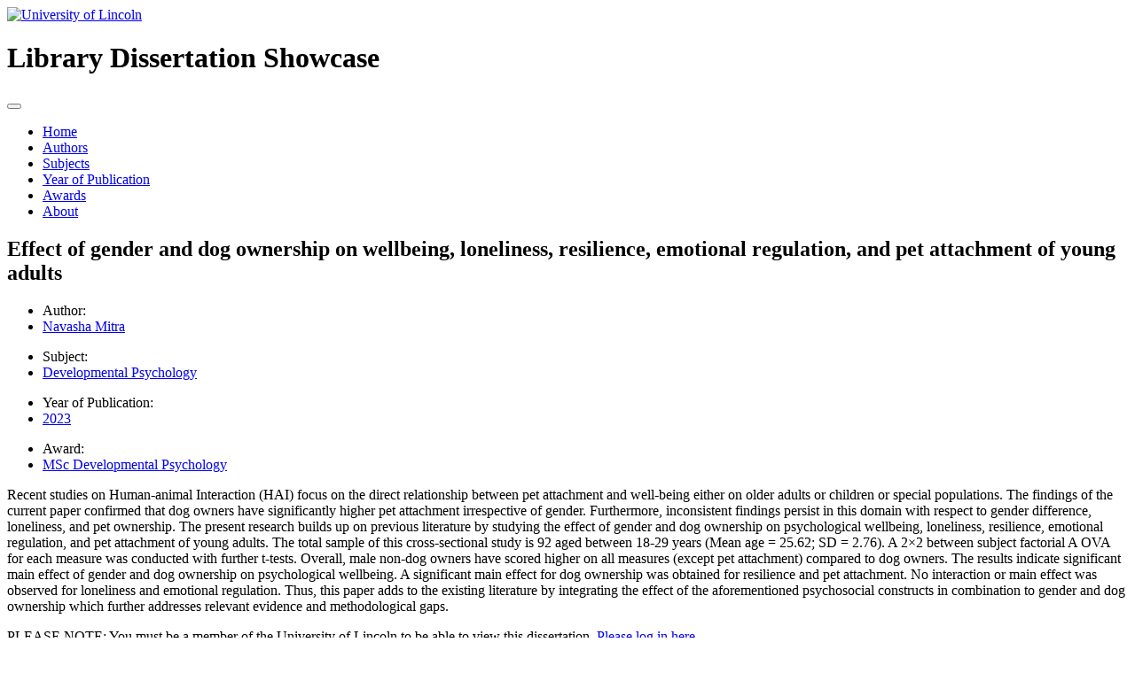

--- FILE ---
content_type: text/html; charset=UTF-8
request_url: https://dissertations.library.lincoln.ac.uk/4289
body_size: 8036
content:
<!DOCTYPE html>
<html lang="en">
<head>
<meta charset="UTF-8">
<meta name="viewport" content="width=device-width, initial-scale=1.0">
<meta http-equiv="X-UA-Compatible" content="ie=edge">

<meta name='robots' content='max-image-preview:large' />
	<style>img:is([sizes="auto" i], [sizes^="auto," i]) { contain-intrinsic-size: 3000px 1500px }</style>
	<link rel='dns-prefetch' href='//fonts.googleapis.com' />
<script type="text/javascript">
/* <![CDATA[ */
window._wpemojiSettings = {"baseUrl":"https:\/\/s.w.org\/images\/core\/emoji\/16.0.1\/72x72\/","ext":".png","svgUrl":"https:\/\/s.w.org\/images\/core\/emoji\/16.0.1\/svg\/","svgExt":".svg","source":{"concatemoji":"https:\/\/library-showcase.blogs.lincoln.ac.uk\/wp-includes\/js\/wp-emoji-release.min.js?ver=6.8.3"}};
/*! This file is auto-generated */
!function(s,n){var o,i,e;function c(e){try{var t={supportTests:e,timestamp:(new Date).valueOf()};sessionStorage.setItem(o,JSON.stringify(t))}catch(e){}}function p(e,t,n){e.clearRect(0,0,e.canvas.width,e.canvas.height),e.fillText(t,0,0);var t=new Uint32Array(e.getImageData(0,0,e.canvas.width,e.canvas.height).data),a=(e.clearRect(0,0,e.canvas.width,e.canvas.height),e.fillText(n,0,0),new Uint32Array(e.getImageData(0,0,e.canvas.width,e.canvas.height).data));return t.every(function(e,t){return e===a[t]})}function u(e,t){e.clearRect(0,0,e.canvas.width,e.canvas.height),e.fillText(t,0,0);for(var n=e.getImageData(16,16,1,1),a=0;a<n.data.length;a++)if(0!==n.data[a])return!1;return!0}function f(e,t,n,a){switch(t){case"flag":return n(e,"\ud83c\udff3\ufe0f\u200d\u26a7\ufe0f","\ud83c\udff3\ufe0f\u200b\u26a7\ufe0f")?!1:!n(e,"\ud83c\udde8\ud83c\uddf6","\ud83c\udde8\u200b\ud83c\uddf6")&&!n(e,"\ud83c\udff4\udb40\udc67\udb40\udc62\udb40\udc65\udb40\udc6e\udb40\udc67\udb40\udc7f","\ud83c\udff4\u200b\udb40\udc67\u200b\udb40\udc62\u200b\udb40\udc65\u200b\udb40\udc6e\u200b\udb40\udc67\u200b\udb40\udc7f");case"emoji":return!a(e,"\ud83e\udedf")}return!1}function g(e,t,n,a){var r="undefined"!=typeof WorkerGlobalScope&&self instanceof WorkerGlobalScope?new OffscreenCanvas(300,150):s.createElement("canvas"),o=r.getContext("2d",{willReadFrequently:!0}),i=(o.textBaseline="top",o.font="600 32px Arial",{});return e.forEach(function(e){i[e]=t(o,e,n,a)}),i}function t(e){var t=s.createElement("script");t.src=e,t.defer=!0,s.head.appendChild(t)}"undefined"!=typeof Promise&&(o="wpEmojiSettingsSupports",i=["flag","emoji"],n.supports={everything:!0,everythingExceptFlag:!0},e=new Promise(function(e){s.addEventListener("DOMContentLoaded",e,{once:!0})}),new Promise(function(t){var n=function(){try{var e=JSON.parse(sessionStorage.getItem(o));if("object"==typeof e&&"number"==typeof e.timestamp&&(new Date).valueOf()<e.timestamp+604800&&"object"==typeof e.supportTests)return e.supportTests}catch(e){}return null}();if(!n){if("undefined"!=typeof Worker&&"undefined"!=typeof OffscreenCanvas&&"undefined"!=typeof URL&&URL.createObjectURL&&"undefined"!=typeof Blob)try{var e="postMessage("+g.toString()+"("+[JSON.stringify(i),f.toString(),p.toString(),u.toString()].join(",")+"));",a=new Blob([e],{type:"text/javascript"}),r=new Worker(URL.createObjectURL(a),{name:"wpTestEmojiSupports"});return void(r.onmessage=function(e){c(n=e.data),r.terminate(),t(n)})}catch(e){}c(n=g(i,f,p,u))}t(n)}).then(function(e){for(var t in e)n.supports[t]=e[t],n.supports.everything=n.supports.everything&&n.supports[t],"flag"!==t&&(n.supports.everythingExceptFlag=n.supports.everythingExceptFlag&&n.supports[t]);n.supports.everythingExceptFlag=n.supports.everythingExceptFlag&&!n.supports.flag,n.DOMReady=!1,n.readyCallback=function(){n.DOMReady=!0}}).then(function(){return e}).then(function(){var e;n.supports.everything||(n.readyCallback(),(e=n.source||{}).concatemoji?t(e.concatemoji):e.wpemoji&&e.twemoji&&(t(e.twemoji),t(e.wpemoji)))}))}((window,document),window._wpemojiSettings);
/* ]]> */
</script>
<style id='wp-emoji-styles-inline-css' type='text/css'>

	img.wp-smiley, img.emoji {
		display: inline !important;
		border: none !important;
		box-shadow: none !important;
		height: 1em !important;
		width: 1em !important;
		margin: 0 0.07em !important;
		vertical-align: -0.1em !important;
		background: none !important;
		padding: 0 !important;
	}
</style>
<link rel='stylesheet' id='wp-block-library-css' href='https://dissertations.library.lincoln.ac.uk/wp-includes/css/dist/block-library/style.min.css?ver=6.8.3' type='text/css' media='all' />
<style id='classic-theme-styles-inline-css' type='text/css'>
/*! This file is auto-generated */
.wp-block-button__link{color:#fff;background-color:#32373c;border-radius:9999px;box-shadow:none;text-decoration:none;padding:calc(.667em + 2px) calc(1.333em + 2px);font-size:1.125em}.wp-block-file__button{background:#32373c;color:#fff;text-decoration:none}
</style>
<style id='safe-svg-svg-icon-style-inline-css' type='text/css'>
.safe-svg-cover{text-align:center}.safe-svg-cover .safe-svg-inside{display:inline-block;max-width:100%}.safe-svg-cover svg{fill:currentColor;height:100%;max-height:100%;max-width:100%;width:100%}

</style>
<style id='global-styles-inline-css' type='text/css'>
:root{--wp--preset--aspect-ratio--square: 1;--wp--preset--aspect-ratio--4-3: 4/3;--wp--preset--aspect-ratio--3-4: 3/4;--wp--preset--aspect-ratio--3-2: 3/2;--wp--preset--aspect-ratio--2-3: 2/3;--wp--preset--aspect-ratio--16-9: 16/9;--wp--preset--aspect-ratio--9-16: 9/16;--wp--preset--color--black: #000000;--wp--preset--color--cyan-bluish-gray: #abb8c3;--wp--preset--color--white: #ffffff;--wp--preset--color--pale-pink: #f78da7;--wp--preset--color--vivid-red: #cf2e2e;--wp--preset--color--luminous-vivid-orange: #ff6900;--wp--preset--color--luminous-vivid-amber: #fcb900;--wp--preset--color--light-green-cyan: #7bdcb5;--wp--preset--color--vivid-green-cyan: #00d084;--wp--preset--color--pale-cyan-blue: #8ed1fc;--wp--preset--color--vivid-cyan-blue: #0693e3;--wp--preset--color--vivid-purple: #9b51e0;--wp--preset--gradient--vivid-cyan-blue-to-vivid-purple: linear-gradient(135deg,rgba(6,147,227,1) 0%,rgb(155,81,224) 100%);--wp--preset--gradient--light-green-cyan-to-vivid-green-cyan: linear-gradient(135deg,rgb(122,220,180) 0%,rgb(0,208,130) 100%);--wp--preset--gradient--luminous-vivid-amber-to-luminous-vivid-orange: linear-gradient(135deg,rgba(252,185,0,1) 0%,rgba(255,105,0,1) 100%);--wp--preset--gradient--luminous-vivid-orange-to-vivid-red: linear-gradient(135deg,rgba(255,105,0,1) 0%,rgb(207,46,46) 100%);--wp--preset--gradient--very-light-gray-to-cyan-bluish-gray: linear-gradient(135deg,rgb(238,238,238) 0%,rgb(169,184,195) 100%);--wp--preset--gradient--cool-to-warm-spectrum: linear-gradient(135deg,rgb(74,234,220) 0%,rgb(151,120,209) 20%,rgb(207,42,186) 40%,rgb(238,44,130) 60%,rgb(251,105,98) 80%,rgb(254,248,76) 100%);--wp--preset--gradient--blush-light-purple: linear-gradient(135deg,rgb(255,206,236) 0%,rgb(152,150,240) 100%);--wp--preset--gradient--blush-bordeaux: linear-gradient(135deg,rgb(254,205,165) 0%,rgb(254,45,45) 50%,rgb(107,0,62) 100%);--wp--preset--gradient--luminous-dusk: linear-gradient(135deg,rgb(255,203,112) 0%,rgb(199,81,192) 50%,rgb(65,88,208) 100%);--wp--preset--gradient--pale-ocean: linear-gradient(135deg,rgb(255,245,203) 0%,rgb(182,227,212) 50%,rgb(51,167,181) 100%);--wp--preset--gradient--electric-grass: linear-gradient(135deg,rgb(202,248,128) 0%,rgb(113,206,126) 100%);--wp--preset--gradient--midnight: linear-gradient(135deg,rgb(2,3,129) 0%,rgb(40,116,252) 100%);--wp--preset--font-size--small: 13px;--wp--preset--font-size--medium: 20px;--wp--preset--font-size--large: 36px;--wp--preset--font-size--x-large: 42px;--wp--preset--spacing--20: 0.44rem;--wp--preset--spacing--30: 0.67rem;--wp--preset--spacing--40: 1rem;--wp--preset--spacing--50: 1.5rem;--wp--preset--spacing--60: 2.25rem;--wp--preset--spacing--70: 3.38rem;--wp--preset--spacing--80: 5.06rem;--wp--preset--shadow--natural: 6px 6px 9px rgba(0, 0, 0, 0.2);--wp--preset--shadow--deep: 12px 12px 50px rgba(0, 0, 0, 0.4);--wp--preset--shadow--sharp: 6px 6px 0px rgba(0, 0, 0, 0.2);--wp--preset--shadow--outlined: 6px 6px 0px -3px rgba(255, 255, 255, 1), 6px 6px rgba(0, 0, 0, 1);--wp--preset--shadow--crisp: 6px 6px 0px rgba(0, 0, 0, 1);}:where(.is-layout-flex){gap: 0.5em;}:where(.is-layout-grid){gap: 0.5em;}body .is-layout-flex{display: flex;}.is-layout-flex{flex-wrap: wrap;align-items: center;}.is-layout-flex > :is(*, div){margin: 0;}body .is-layout-grid{display: grid;}.is-layout-grid > :is(*, div){margin: 0;}:where(.wp-block-columns.is-layout-flex){gap: 2em;}:where(.wp-block-columns.is-layout-grid){gap: 2em;}:where(.wp-block-post-template.is-layout-flex){gap: 1.25em;}:where(.wp-block-post-template.is-layout-grid){gap: 1.25em;}.has-black-color{color: var(--wp--preset--color--black) !important;}.has-cyan-bluish-gray-color{color: var(--wp--preset--color--cyan-bluish-gray) !important;}.has-white-color{color: var(--wp--preset--color--white) !important;}.has-pale-pink-color{color: var(--wp--preset--color--pale-pink) !important;}.has-vivid-red-color{color: var(--wp--preset--color--vivid-red) !important;}.has-luminous-vivid-orange-color{color: var(--wp--preset--color--luminous-vivid-orange) !important;}.has-luminous-vivid-amber-color{color: var(--wp--preset--color--luminous-vivid-amber) !important;}.has-light-green-cyan-color{color: var(--wp--preset--color--light-green-cyan) !important;}.has-vivid-green-cyan-color{color: var(--wp--preset--color--vivid-green-cyan) !important;}.has-pale-cyan-blue-color{color: var(--wp--preset--color--pale-cyan-blue) !important;}.has-vivid-cyan-blue-color{color: var(--wp--preset--color--vivid-cyan-blue) !important;}.has-vivid-purple-color{color: var(--wp--preset--color--vivid-purple) !important;}.has-black-background-color{background-color: var(--wp--preset--color--black) !important;}.has-cyan-bluish-gray-background-color{background-color: var(--wp--preset--color--cyan-bluish-gray) !important;}.has-white-background-color{background-color: var(--wp--preset--color--white) !important;}.has-pale-pink-background-color{background-color: var(--wp--preset--color--pale-pink) !important;}.has-vivid-red-background-color{background-color: var(--wp--preset--color--vivid-red) !important;}.has-luminous-vivid-orange-background-color{background-color: var(--wp--preset--color--luminous-vivid-orange) !important;}.has-luminous-vivid-amber-background-color{background-color: var(--wp--preset--color--luminous-vivid-amber) !important;}.has-light-green-cyan-background-color{background-color: var(--wp--preset--color--light-green-cyan) !important;}.has-vivid-green-cyan-background-color{background-color: var(--wp--preset--color--vivid-green-cyan) !important;}.has-pale-cyan-blue-background-color{background-color: var(--wp--preset--color--pale-cyan-blue) !important;}.has-vivid-cyan-blue-background-color{background-color: var(--wp--preset--color--vivid-cyan-blue) !important;}.has-vivid-purple-background-color{background-color: var(--wp--preset--color--vivid-purple) !important;}.has-black-border-color{border-color: var(--wp--preset--color--black) !important;}.has-cyan-bluish-gray-border-color{border-color: var(--wp--preset--color--cyan-bluish-gray) !important;}.has-white-border-color{border-color: var(--wp--preset--color--white) !important;}.has-pale-pink-border-color{border-color: var(--wp--preset--color--pale-pink) !important;}.has-vivid-red-border-color{border-color: var(--wp--preset--color--vivid-red) !important;}.has-luminous-vivid-orange-border-color{border-color: var(--wp--preset--color--luminous-vivid-orange) !important;}.has-luminous-vivid-amber-border-color{border-color: var(--wp--preset--color--luminous-vivid-amber) !important;}.has-light-green-cyan-border-color{border-color: var(--wp--preset--color--light-green-cyan) !important;}.has-vivid-green-cyan-border-color{border-color: var(--wp--preset--color--vivid-green-cyan) !important;}.has-pale-cyan-blue-border-color{border-color: var(--wp--preset--color--pale-cyan-blue) !important;}.has-vivid-cyan-blue-border-color{border-color: var(--wp--preset--color--vivid-cyan-blue) !important;}.has-vivid-purple-border-color{border-color: var(--wp--preset--color--vivid-purple) !important;}.has-vivid-cyan-blue-to-vivid-purple-gradient-background{background: var(--wp--preset--gradient--vivid-cyan-blue-to-vivid-purple) !important;}.has-light-green-cyan-to-vivid-green-cyan-gradient-background{background: var(--wp--preset--gradient--light-green-cyan-to-vivid-green-cyan) !important;}.has-luminous-vivid-amber-to-luminous-vivid-orange-gradient-background{background: var(--wp--preset--gradient--luminous-vivid-amber-to-luminous-vivid-orange) !important;}.has-luminous-vivid-orange-to-vivid-red-gradient-background{background: var(--wp--preset--gradient--luminous-vivid-orange-to-vivid-red) !important;}.has-very-light-gray-to-cyan-bluish-gray-gradient-background{background: var(--wp--preset--gradient--very-light-gray-to-cyan-bluish-gray) !important;}.has-cool-to-warm-spectrum-gradient-background{background: var(--wp--preset--gradient--cool-to-warm-spectrum) !important;}.has-blush-light-purple-gradient-background{background: var(--wp--preset--gradient--blush-light-purple) !important;}.has-blush-bordeaux-gradient-background{background: var(--wp--preset--gradient--blush-bordeaux) !important;}.has-luminous-dusk-gradient-background{background: var(--wp--preset--gradient--luminous-dusk) !important;}.has-pale-ocean-gradient-background{background: var(--wp--preset--gradient--pale-ocean) !important;}.has-electric-grass-gradient-background{background: var(--wp--preset--gradient--electric-grass) !important;}.has-midnight-gradient-background{background: var(--wp--preset--gradient--midnight) !important;}.has-small-font-size{font-size: var(--wp--preset--font-size--small) !important;}.has-medium-font-size{font-size: var(--wp--preset--font-size--medium) !important;}.has-large-font-size{font-size: var(--wp--preset--font-size--large) !important;}.has-x-large-font-size{font-size: var(--wp--preset--font-size--x-large) !important;}
:where(.wp-block-post-template.is-layout-flex){gap: 1.25em;}:where(.wp-block-post-template.is-layout-grid){gap: 1.25em;}
:where(.wp-block-columns.is-layout-flex){gap: 2em;}:where(.wp-block-columns.is-layout-grid){gap: 2em;}
:root :where(.wp-block-pullquote){font-size: 1.5em;line-height: 1.6;}
</style>
<link nonce="9b8ce034f7" rel='stylesheet' id='cookie-consent-css' href='https://dissertations.library.lincoln.ac.uk/wp-content/plugins/unilincoln-network-cookie-consent/css/cookie-consent-min.css?ver=2' type='text/css' media='all' />
<link rel='stylesheet' id='css_bootstrap-css' href='https://dissertations.library.lincoln.ac.uk/wp-content/themes/library_showcase/css/bootstrap/bootstrap.min.css?ver=6.8.3' type='text/css' media='all' />
<link rel='stylesheet' id='css_fontawesome-css' href='https://dissertations.library.lincoln.ac.uk/wp-content/themes/library_showcase/fontawesome/css/all.css?ver=6.8.3' type='text/css' media='all' />
<link rel='stylesheet' id='theme_css-css' href='https://dissertations.library.lincoln.ac.uk/wp-content/themes/library_showcase/style.css?ver=1.0.11' type='text/css' media='all' />
<link rel='stylesheet' id='css-css' href='https://dissertations.library.lincoln.ac.uk/wp-content/themes/library_showcase/css/default.min.css?ver=6.8.3' type='text/css' media='all' />
<link rel='stylesheet' id='css_font_open_sans-css' href='https://fonts.googleapis.com/css?family=Open+Sans&#038;ver=6.8.3' type='text/css' media='all' />
<link rel="https://api.w.org/" href="https://dissertations.library.lincoln.ac.uk/wp-json/" /><link rel="alternate" title="JSON" type="application/json" href="https://dissertations.library.lincoln.ac.uk/wp-json/wp/v2/posts/4289" /><link rel="EditURI" type="application/rsd+xml" title="RSD" href="https://dissertations.library.lincoln.ac.uk/xmlrpc.php?rsd" />
<meta name="generator" content="Library Showcase 6.8.3 - https://dissertations.library.lincoln.ac.uk" />
<link rel="canonical" href="https://dissertations.library.lincoln.ac.uk/4289" />
<link rel='shortlink' href='https://dissertations.library.lincoln.ac.uk/?p=4289' />
<link rel="alternate" title="oEmbed (JSON)" type="application/json+oembed" href="https://dissertations.library.lincoln.ac.uk/wp-json/oembed/1.0/embed?url=https%3A%2F%2Fdissertations.library.lincoln.ac.uk%2F4289" />
<link rel="alternate" title="oEmbed (XML)" type="text/xml+oembed" href="https://dissertations.library.lincoln.ac.uk/wp-json/oembed/1.0/embed?url=https%3A%2F%2Fdissertations.library.lincoln.ac.uk%2F4289&#038;format=xml" />
	<style>
		@media screen and (max-width: 782px) {
			#wpadminbar li#wp-admin-bar-log-in,
			#wpadminbar li#wp-admin-bar-register {
				display: block;
			}

			#wpadminbar li#wp-admin-bar-log-in a,
			#wpadminbar li#wp-admin-bar-register a {
				padding: 0 8px;
			}
		}
	</style>
        <meta name="keywords" content="dissertations,education,university,degree,Developmental Psychology"/>
    					<!-- Google Analytics tracking code output by Beehive Analytics Pro -->
						<script async src="https://www.googletagmanager.com/gtag/js?id=G-ZT1X89MNC1&l=beehiveDataLayer"></script>
		<script>
						window.beehiveDataLayer = window.beehiveDataLayer || [];
			function gaplusu() {beehiveDataLayer.push(arguments);}
			gaplusu('js', new Date())
						gaplusu('config', 'G-ZT1X89MNC1', {
				'anonymize_ip': true,
				'allow_google_signals': false,
			})
					</script>
		<style type="text/css">
/* <![CDATA[ */
img.latex { vertical-align: middle; border: none; }
/* ]]> */
</style>

<title>
    University of Lincoln Library Dissertation Showcase
     - Effect of gender and dog ownership on wellbeing, loneliness, resilience, emotional regulation, and pet attachment of young adults</title>
</head>
<body>

<div class="container-fluid">
    <header class="row py-3">
        <div class="col ml-3 mr-auto">
            <a href="http://lincoln.ac.uk">
                <img src="https://dissertations.library.lincoln.ac.uk/wp-content/themes/library_showcase/images/logo-white.png" alt="University of Lincoln" title="University of Lincoln" />
            </a>
        </div>
        <div class="col mr-3 text-right align-self-end">
            <h1>Library Dissertation Showcase</h1>
        </div>
    </header>
</div>
<div class="container-fluid px-0 mb-3">
    <nav class="navbar navbar-expand-md navbar-dark py-0 px-4" role="navigation">
        <!-- Brand and toggle get grouped for better mobile display -->
        <button class="navbar-toggler" type="button" data-toggle="collapse" data-target="#bs-example-navbar-collapse-1" aria-controls="bs-example-navbar-collapse-1" aria-expanded="false" aria-label="Toggle navigation">
            <span class="navbar-toggler-icon"></span>
        </button>
        <div id="bs-example-navbar-collapse-1" class="collapse navbar-collapse mr-auto"><ul id="menu-menu-1" class="nav navbar-nav"><li itemscope="itemscope" itemtype="https://www.schema.org/SiteNavigationElement" id="menu-item-16" class="menu-item menu-item-type-custom menu-item-object-custom menu-item-16 nav-item"><a title="Home" href="http://library-showcase.blogs.lincoln.ac.uk/" class="nav-link">Home</a></li>
<li itemscope="itemscope" itemtype="https://www.schema.org/SiteNavigationElement" id="menu-item-17" class="menu-item menu-item-type-post_type menu-item-object-page menu-item-17 nav-item"><a title="Authors" href="https://dissertations.library.lincoln.ac.uk/authors" class="nav-link">Authors</a></li>
<li itemscope="itemscope" itemtype="https://www.schema.org/SiteNavigationElement" id="menu-item-18" class="menu-item menu-item-type-post_type menu-item-object-page menu-item-18 nav-item"><a title="Subjects" href="https://dissertations.library.lincoln.ac.uk/subjects" class="nav-link">Subjects</a></li>
<li itemscope="itemscope" itemtype="https://www.schema.org/SiteNavigationElement" id="menu-item-19" class="menu-item menu-item-type-post_type menu-item-object-page menu-item-19 nav-item"><a title="Year of Publication" href="https://dissertations.library.lincoln.ac.uk/years-of-publication" class="nav-link">Year of Publication</a></li>
<li itemscope="itemscope" itemtype="https://www.schema.org/SiteNavigationElement" id="menu-item-365" class="menu-item menu-item-type-post_type menu-item-object-page menu-item-365 nav-item"><a title="Awards" href="https://dissertations.library.lincoln.ac.uk/award" class="nav-link">Awards</a></li>
<li itemscope="itemscope" itemtype="https://www.schema.org/SiteNavigationElement" id="menu-item-102" class="menu-item menu-item-type-post_type menu-item-object-page menu-item-102 nav-item"><a title="About" href="https://dissertations.library.lincoln.ac.uk/about" class="nav-link">About</a></li>
</ul></div>    </nav>
</div><div class="container post single">
                <div class="row justify-content-md-center">
                <div id="the-dissertation" class="col col-lg-8">
                    <h2>Effect of gender and dog ownership on wellbeing, loneliness, resilience, emotional regulation, and pet attachment of young adults</h2>
                    <ul class="authors tax-list">  <li>Author:</li>  <li><a href="https://dissertations.library.lincoln.ac.uk/dis_author/navasha-mitra">Navasha Mitra</a></li></ul><ul class="subjects tax-list">  <li>Subject:</li>  <li><a href="https://dissertations.library.lincoln.ac.uk/subject/developmental-psychology">Developmental Psychology</a></li></ul><ul class="years-of-publication tax-list">  <li>Year of Publication:</li>  <li><a href="https://dissertations.library.lincoln.ac.uk/year-of-publication/2023">2023</a></li></ul><ul class="award tax-list">  <li>Award:</li>  <li><a href="https://dissertations.library.lincoln.ac.uk/award/msc-developmental-psychology">MSc Developmental Psychology</a></li></ul>                    <div class="content mt-3">
                        <p>Recent studies on Human-animal Interaction (HAI) focus on the direct relationship between pet attachment and well-being either on older adults or children or special populations. The findings of the current paper confirmed that dog owners have significantly higher pet attachment irrespective of gender. Furthermore, inconsistent findings persist in this domain with respect to gender difference, loneliness, and pet ownership. The present research builds up on previous literature by studying the effect of gender and dog ownership on psychological wellbeing, loneliness, resilience, emotional regulation, and pet attachment of young adults. The total sample of this cross-sectional study is 92 aged between 18-29 years (Mean age = 25.62; SD = 2.76). A 2&#215;2 between subject factorial A OVA for each measure was conducted with further t-tests. Overall, male non-dog owners have scored higher on all measures (except pet attachment) compared to dog owners. The results indicate significant main effect of gender and dog ownership on psychological wellbeing. A significant main effect for dog ownership was obtained for resilience and pet attachment. No interaction or main effect was observed for loneliness and emotional regulation. Thus, this paper adds to the existing literature by integrating the effect of the aforementioned psychosocial constructs in combination to gender and dog ownership which further addresses relevant evidence and methodological gaps.</p>
<p class="alert alert-primary">PLEASE NOTE: You must be a member of the University of Lincoln to be able to view this dissertation. <a href="https://library-showcase.blogs.lincoln.ac.uk/wp-login.php?redirect_to=https%3A%2F%2Flibrary-showcase.blogs.lincoln.ac.uk%2F4289">Please log in here.</a></p>
                    </div>
                    <p></p>
                </div>
            </div>
            </div>

<div class="container-fluid">
    <footer class="row mt-3 pt-3 mx-3">
        <div class="col-12 col-lg-9 col-md-6">
            <p>&copy; University of Lincoln</p>
        </div>
        <div class="col-12 col-lg-3 col-md-6">
            <ul>
                <li><a href="https://support.lincoln.ac.uk/home">ICT Support Desk</a></li>
                <li><a href="http://gateway.lincoln.ac.uk/">Gateway</a></li>
                <li><a href="http://lincoln.ac.uk/home/termsconditions/">Policy statements</a></li>                
                <li><a href="http://www.lincoln.ac.uk">www.lincoln.ac.uk</a></li>
            </ul>
        </div>
    </footer>
</div>

<script type="speculationrules">
{"prefetch":[{"source":"document","where":{"and":[{"href_matches":"\/*"},{"not":{"href_matches":["\/wp-*.php","\/wp-admin\/*","\/files\/*","\/wp-content\/*","\/wp-content\/plugins\/*","\/wp-content\/themes\/library_showcase\/*","\/*\\?(.+)"]}},{"not":{"selector_matches":"a[rel~=\"nofollow\"]"}},{"not":{"selector_matches":".no-prefetch, .no-prefetch a"}}]},"eagerness":"conservative"}]}
</script>
    <div id="cookie-consent-overlay" class="cookie-consent-overlay" style="display:none;" role="dialog" aria-labelledby="cookie-title" aria-describedby="cookie-description" aria-modal="true" aria-live="polite">
      <div id="cookie-consent-banner" class="cookie-consent-banner">
        <h3 id="cookie-title">Your Privacy Matters</h3>
        <p id="cookie-description">We use essential cookies to ensure our website functions correctly. With your consent, we also use analytics cookies to help us understand how people use our site, so we can improve its performance and usability.<br>These analytics do not collect personal information or track you across other websites.<br>By clicking Accept, you agree to the use of cookies as outlined in our <a href="https://blogs.lincoln.ac.uk/privacy-policy/" target="_blank">Privacy and Cookie Policy</a>.</p>
        <div class="cookie-buttons">
          <button id="cookie-accept" type="button" aria-label="Accept all cookies">Accept</button>
          <button id="cookie-reject" type="button" aria-label="Reject non-essential cookies">Reject Additional Cookies</button>
        </div>
      </div>
    </div>
    <script type="text/javascript" src="https://dissertations.library.lincoln.ac.uk/wp-content/themes/library_showcase/js/jquery-3.3.1.min.js" id="jquery-js"></script>
<script type="text/javascript" id="jquery-js-after">
/* <![CDATA[ */
var ajaxurl = 'https://dissertations.library.lincoln.ac.uk/wp-admin/admin-ajax.php';
/* ]]> */
</script>
<script type="text/javascript" id="blog_templates_front-js-extra">
/* <![CDATA[ */
var blog_templates_params = {"type":""};
/* ]]> */
</script>
<script type="text/javascript" src="https://dissertations.library.lincoln.ac.uk/wp-content/plugins/blogtemplates//blogtemplatesfiles/assets/js/front.js?ver=2.6.8.2" id="blog_templates_front-js"></script>
<script type="text/javascript" id="cookie-consent-js-extra">
/* <![CDATA[ */
var cookieConsentData = {"clarityEnabled":"","privacyPolicyUrl":"https:\/\/blogs.lincoln.ac.uk\/privacy-policy\/"};
/* ]]> */
</script>
<script type="text/javascript" src="https://dissertations.library.lincoln.ac.uk/wp-content/plugins/unilincoln-network-cookie-consent/js/cookie-consent-min.js?ver=2" id="cookie-consent-js" defer="defer" data-wp-strategy="defer"></script>
<script type="text/javascript" src="https://dissertations.library.lincoln.ac.uk/wp-content/themes/library_showcase/js/popper.min.js" id="popper-js"></script>
<script type="text/javascript" src="https://dissertations.library.lincoln.ac.uk/wp-content/themes/library_showcase/js/bootstrap/bootstrap.min.js" id="bootstrap-js"></script>
<script type="text/javascript" src="https://dissertations.library.lincoln.ac.uk/wp-content/themes/library_showcase/js/pdf.js/pdf.js" id="pdfjs-js"></script>
<script type="text/javascript" id="dopdf-js-extra">
/* <![CDATA[ */
var translation_array = {"templateUrl":"https:\/\/dissertations.library.lincoln.ac.uk\/wp-content\/themes\/library_showcase"};
/* ]]> */
</script>
<script type="text/javascript" src="https://dissertations.library.lincoln.ac.uk/wp-content/themes/library_showcase/js/dopdf.js" id="dopdf-js"></script>
<script type="text/javascript" src="https://dissertations.library.lincoln.ac.uk/wp-content/themes/library_showcase/js/pdfToolbar.js" id="pdftoolbar-js"></script>
<script type="text/javascript" src="https://dissertations.library.lincoln.ac.uk/wp-content/themes/library_showcase/js/waypoints/jquery.waypoints.js" id="waypoints-js"></script>

</body>
</html>